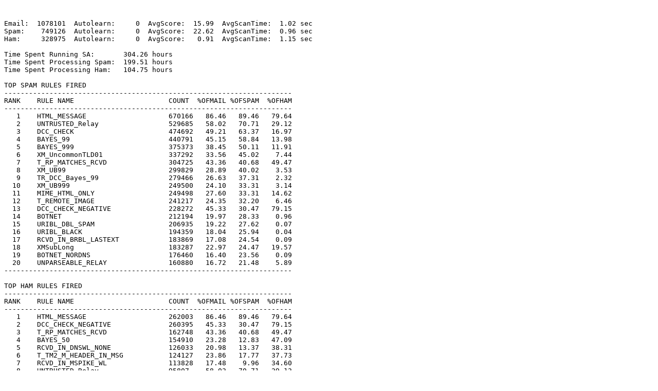

--- FILE ---
content_type: text/plain
request_url: https://postmaster.xmission.com/stats/plaintext/sastats_2015_01_13.txt
body_size: 3175
content:


Email:  1078101  Autolearn:     0  AvgScore:  15.99  AvgScanTime:  1.02 sec
Spam:    749126  Autolearn:     0  AvgScore:  22.62  AvgScanTime:  0.96 sec
Ham:     328975  Autolearn:     0  AvgScore:   0.91  AvgScanTime:  1.15 sec

Time Spent Running SA:       304.26 hours
Time Spent Processing Spam:  199.51 hours
Time Spent Processing Ham:   104.75 hours

TOP SPAM RULES FIRED
----------------------------------------------------------------------
RANK	RULE NAME               	COUNT  %OFMAIL %OFSPAM  %OFHAM        
----------------------------------------------------------------------
   1	HTML_MESSAGE            	670166	 86.46	 89.46	 79.64
   2	UNTRUSTED_Relay         	529685	 58.02	 70.71	 29.12
   3	DCC_CHECK               	474692	 49.21	 63.37	 16.97
   4	BAYES_99                	440791	 45.15	 58.84	 13.98
   5	BAYES_999               	375373	 38.45	 50.11	 11.91
   6	XM_UncommonTLD01        	337292	 33.56	 45.02	  7.44
   7	T_RP_MATCHES_RCVD       	304725	 43.36	 40.68	 49.47
   8	XM_UB99                 	299829	 28.89	 40.02	  3.53
   9	TR_DCC_Bayes_99         	279466	 26.63	 37.31	  2.32
  10	XM_UB999                	249500	 24.10	 33.31	  3.14
  11	MIME_HTML_ONLY          	249498	 27.60	 33.31	 14.62
  12	T_REMOTE_IMAGE          	241217	 24.35	 32.20	  6.46
  13	DCC_CHECK_NEGATIVE      	228272	 45.33	 30.47	 79.15
  14	BOTNET                  	212194	 19.97	 28.33	  0.96
  15	URIBL_DBL_SPAM          	206935	 19.22	 27.62	  0.07
  16	URIBL_BLACK             	194359	 18.04	 25.94	  0.04
  17	RCVD_IN_BRBL_LASTEXT    	183869	 17.08	 24.54	  0.09
  18	XMSubLong               	183287	 22.97	 24.47	 19.57
  19	BOTNET_NORDNS           	176460	 16.40	 23.56	  0.09
  20	UNPARSEABLE_RELAY       	160880	 16.72	 21.48	  5.89
----------------------------------------------------------------------

TOP HAM RULES FIRED
----------------------------------------------------------------------
RANK	RULE NAME               	COUNT  %OFMAIL %OFSPAM  %OFHAM        
----------------------------------------------------------------------
   1	HTML_MESSAGE            	262003	 86.46	 89.46	 79.64
   2	DCC_CHECK_NEGATIVE      	260395	 45.33	 30.47	 79.15
   3	T_RP_MATCHES_RCVD       	162748	 43.36	 40.68	 49.47
   4	BAYES_50                	154910	 23.28	 12.83	 47.09
   5	RCVD_IN_DNSWL_NONE      	126033	 20.98	 13.37	 38.31
   6	T_TM2_M_HEADER_IN_MSG   	124127	 23.86	 17.77	 37.73
   7	RCVD_IN_MSPIKE_WL       	113828	 17.48	  9.96	 34.60
   8	UNTRUSTED_Relay         	95807	 58.02	 70.71	 29.12
   9	RCVD_IN_MSPIKE_H3       	75280	 10.78	  5.46	 22.88
  10	XMSubLong               	64393	 22.97	 24.47	 19.57
  11	DCC_CHECK               	55831	 49.21	 63.37	 16.97
  12	FVGT_m_MULTI_ODD        	54115	 16.38	 16.35	 16.45
  13	ALL_TRUSTED             	50465	  4.82	  0.21	 15.34
  14	MIME_HTML_ONLY          	48094	 27.60	 33.31	 14.62
  15	XM_UB50                 	46842	 10.54	  8.91	 14.24
  16	BAYES_99                	46003	 45.15	 58.84	 13.98
  17	RCVD_IN_DNSWL_LOW       	43940	  5.19	  1.60	 13.36
  18	HTML_FONT_LOW_CONTRAST  	42478	 16.61	 18.23	 12.91
  19	BAYES_999               	39191	 38.45	 50.11	 11.91
  20	T_XMDrugObfuBody_08     	38408	 15.28	 16.86	 11.68
----------------------------------------------------------------------


